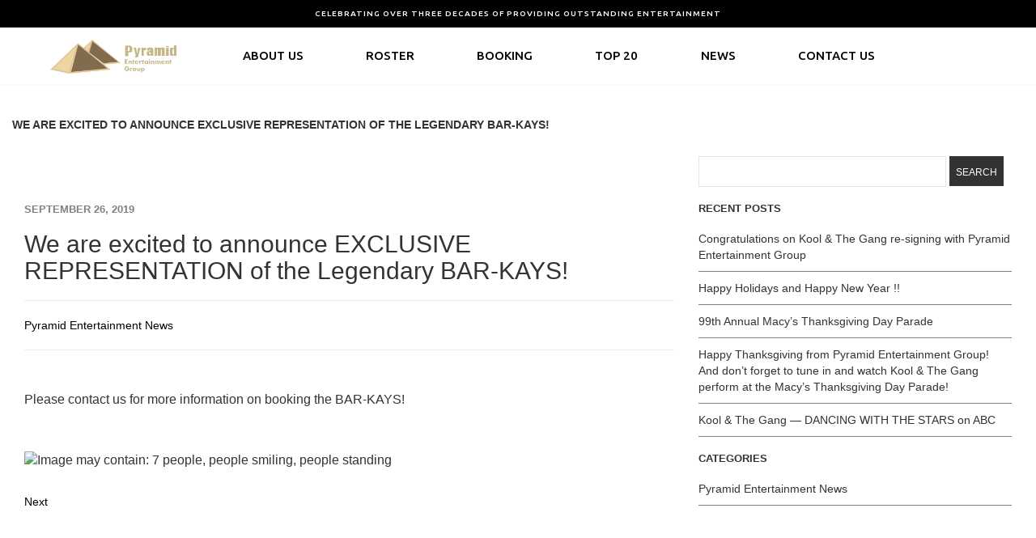

--- FILE ---
content_type: text/html; charset=UTF-8
request_url: https://pyramid-ent.com/we-are-excited-to-announce-exclusive-representation-of-the-legendary-bar-kays/
body_size: 38116
content:
<!DOCTYPE html>
<html lang="en">
<head>
<meta charset="utf-8">
<meta name="viewport" content="width=device-width, initial-scale=1">

<!-- 	browser & site title -->
	<title>Pyramid Entertainment</title>
	
<!-- 	important -->
	
		<!-- All in One SEO 4.9.3 - aioseo.com -->
	<meta name="robots" content="max-image-preview:large" />
	<meta name="author" content="Pyramid Entertainment Admin"/>
	<link rel="canonical" href="https://pyramid-ent.com/we-are-excited-to-announce-exclusive-representation-of-the-legendary-bar-kays/" />
	<meta name="generator" content="All in One SEO (AIOSEO) 4.9.3" />
		<script type="application/ld+json" class="aioseo-schema">
			{"@context":"https:\/\/schema.org","@graph":[{"@type":"Article","@id":"https:\/\/pyramid-ent.com\/we-are-excited-to-announce-exclusive-representation-of-the-legendary-bar-kays\/#article","name":"We are excited to announce EXCLUSIVE REPRESENTATION of the Legendary BAR-KAYS! | Pyramid Entertainment","headline":"We are excited to announce EXCLUSIVE REPRESENTATION of the Legendary BAR-KAYS!","author":{"@id":"https:\/\/pyramid-ent.com\/author\/pyramid_admin\/#author"},"publisher":{"@id":"https:\/\/pyramid-ent.com\/#organization"},"image":{"@type":"ImageObject","url":"https:\/\/scontent.fnyc1-1.fna.fbcdn.net\/v\/t1.0-9\/71683225_2475359019185034_4176885218965192704_o.jpg?_nc_cat=101&amp;_nc_oc=AQm6xiLhaeVg05sSwDVlrDdnUaE1XSEx9-eg29w556wVQTSvKKVuarHIxqQTLyixuX8&amp;_nc_ht=scontent.fnyc1-1.fna&amp;oh=3a392334ce47d142953465197a4635aa&amp;oe=5E2B35E4","@id":"https:\/\/pyramid-ent.com\/we-are-excited-to-announce-exclusive-representation-of-the-legendary-bar-kays\/#articleImage"},"datePublished":"2019-09-26T21:19:57+00:00","dateModified":"2019-09-26T21:19:57+00:00","inLanguage":"en-US","mainEntityOfPage":{"@id":"https:\/\/pyramid-ent.com\/we-are-excited-to-announce-exclusive-representation-of-the-legendary-bar-kays\/#webpage"},"isPartOf":{"@id":"https:\/\/pyramid-ent.com\/we-are-excited-to-announce-exclusive-representation-of-the-legendary-bar-kays\/#webpage"},"articleSection":"Pyramid Entertainment News"},{"@type":"BreadcrumbList","@id":"https:\/\/pyramid-ent.com\/we-are-excited-to-announce-exclusive-representation-of-the-legendary-bar-kays\/#breadcrumblist","itemListElement":[{"@type":"ListItem","@id":"https:\/\/pyramid-ent.com#listItem","position":1,"name":"Home","item":"https:\/\/pyramid-ent.com","nextItem":{"@type":"ListItem","@id":"https:\/\/pyramid-ent.com\/category\/pyramid-news\/#listItem","name":"Pyramid Entertainment News"}},{"@type":"ListItem","@id":"https:\/\/pyramid-ent.com\/category\/pyramid-news\/#listItem","position":2,"name":"Pyramid Entertainment News","item":"https:\/\/pyramid-ent.com\/category\/pyramid-news\/","nextItem":{"@type":"ListItem","@id":"https:\/\/pyramid-ent.com\/we-are-excited-to-announce-exclusive-representation-of-the-legendary-bar-kays\/#listItem","name":"We are excited to announce EXCLUSIVE REPRESENTATION of the Legendary BAR-KAYS!"},"previousItem":{"@type":"ListItem","@id":"https:\/\/pyramid-ent.com#listItem","name":"Home"}},{"@type":"ListItem","@id":"https:\/\/pyramid-ent.com\/we-are-excited-to-announce-exclusive-representation-of-the-legendary-bar-kays\/#listItem","position":3,"name":"We are excited to announce EXCLUSIVE REPRESENTATION of the Legendary BAR-KAYS!","previousItem":{"@type":"ListItem","@id":"https:\/\/pyramid-ent.com\/category\/pyramid-news\/#listItem","name":"Pyramid Entertainment News"}}]},{"@type":"Organization","@id":"https:\/\/pyramid-ent.com\/#organization","name":"Pyramid Entertainment","description":"Just another WordPress site","url":"https:\/\/pyramid-ent.com\/"},{"@type":"Person","@id":"https:\/\/pyramid-ent.com\/author\/pyramid_admin\/#author","url":"https:\/\/pyramid-ent.com\/author\/pyramid_admin\/","name":"Pyramid Entertainment Admin","image":{"@type":"ImageObject","@id":"https:\/\/pyramid-ent.com\/we-are-excited-to-announce-exclusive-representation-of-the-legendary-bar-kays\/#authorImage","url":"https:\/\/secure.gravatar.com\/avatar\/0d911298598a7432662a6f01ef4aa0c8dfbe2851112604ac2bf41ffa325bbb5b?s=96&d=mm&r=g","width":96,"height":96,"caption":"Pyramid Entertainment Admin"}},{"@type":"WebPage","@id":"https:\/\/pyramid-ent.com\/we-are-excited-to-announce-exclusive-representation-of-the-legendary-bar-kays\/#webpage","url":"https:\/\/pyramid-ent.com\/we-are-excited-to-announce-exclusive-representation-of-the-legendary-bar-kays\/","name":"We are excited to announce EXCLUSIVE REPRESENTATION of the Legendary BAR-KAYS! | Pyramid Entertainment","inLanguage":"en-US","isPartOf":{"@id":"https:\/\/pyramid-ent.com\/#website"},"breadcrumb":{"@id":"https:\/\/pyramid-ent.com\/we-are-excited-to-announce-exclusive-representation-of-the-legendary-bar-kays\/#breadcrumblist"},"author":{"@id":"https:\/\/pyramid-ent.com\/author\/pyramid_admin\/#author"},"creator":{"@id":"https:\/\/pyramid-ent.com\/author\/pyramid_admin\/#author"},"datePublished":"2019-09-26T21:19:57+00:00","dateModified":"2019-09-26T21:19:57+00:00"},{"@type":"WebSite","@id":"https:\/\/pyramid-ent.com\/#website","url":"https:\/\/pyramid-ent.com\/","name":"Pyramid Entertainment","description":"Just another WordPress site","inLanguage":"en-US","publisher":{"@id":"https:\/\/pyramid-ent.com\/#organization"}}]}
		</script>
		<!-- All in One SEO -->

<link rel='dns-prefetch' href='//fonts.googleapis.com' />
<link rel='dns-prefetch' href='//maxcdn.bootstrapcdn.com' />
<link rel="alternate" title="oEmbed (JSON)" type="application/json+oembed" href="https://pyramid-ent.com/wp-json/oembed/1.0/embed?url=https%3A%2F%2Fpyramid-ent.com%2Fwe-are-excited-to-announce-exclusive-representation-of-the-legendary-bar-kays%2F" />
<link rel="alternate" title="oEmbed (XML)" type="text/xml+oembed" href="https://pyramid-ent.com/wp-json/oembed/1.0/embed?url=https%3A%2F%2Fpyramid-ent.com%2Fwe-are-excited-to-announce-exclusive-representation-of-the-legendary-bar-kays%2F&#038;format=xml" />
<style id='wp-img-auto-sizes-contain-inline-css' type='text/css'>
img:is([sizes=auto i],[sizes^="auto," i]){contain-intrinsic-size:3000px 1500px}
/*# sourceURL=wp-img-auto-sizes-contain-inline-css */
</style>
<style id='wp-emoji-styles-inline-css' type='text/css'>

	img.wp-smiley, img.emoji {
		display: inline !important;
		border: none !important;
		box-shadow: none !important;
		height: 1em !important;
		width: 1em !important;
		margin: 0 0.07em !important;
		vertical-align: -0.1em !important;
		background: none !important;
		padding: 0 !important;
	}
/*# sourceURL=wp-emoji-styles-inline-css */
</style>
<style id='wp-block-library-inline-css' type='text/css'>
:root{--wp-block-synced-color:#7a00df;--wp-block-synced-color--rgb:122,0,223;--wp-bound-block-color:var(--wp-block-synced-color);--wp-editor-canvas-background:#ddd;--wp-admin-theme-color:#007cba;--wp-admin-theme-color--rgb:0,124,186;--wp-admin-theme-color-darker-10:#006ba1;--wp-admin-theme-color-darker-10--rgb:0,107,160.5;--wp-admin-theme-color-darker-20:#005a87;--wp-admin-theme-color-darker-20--rgb:0,90,135;--wp-admin-border-width-focus:2px}@media (min-resolution:192dpi){:root{--wp-admin-border-width-focus:1.5px}}.wp-element-button{cursor:pointer}:root .has-very-light-gray-background-color{background-color:#eee}:root .has-very-dark-gray-background-color{background-color:#313131}:root .has-very-light-gray-color{color:#eee}:root .has-very-dark-gray-color{color:#313131}:root .has-vivid-green-cyan-to-vivid-cyan-blue-gradient-background{background:linear-gradient(135deg,#00d084,#0693e3)}:root .has-purple-crush-gradient-background{background:linear-gradient(135deg,#34e2e4,#4721fb 50%,#ab1dfe)}:root .has-hazy-dawn-gradient-background{background:linear-gradient(135deg,#faaca8,#dad0ec)}:root .has-subdued-olive-gradient-background{background:linear-gradient(135deg,#fafae1,#67a671)}:root .has-atomic-cream-gradient-background{background:linear-gradient(135deg,#fdd79a,#004a59)}:root .has-nightshade-gradient-background{background:linear-gradient(135deg,#330968,#31cdcf)}:root .has-midnight-gradient-background{background:linear-gradient(135deg,#020381,#2874fc)}:root{--wp--preset--font-size--normal:16px;--wp--preset--font-size--huge:42px}.has-regular-font-size{font-size:1em}.has-larger-font-size{font-size:2.625em}.has-normal-font-size{font-size:var(--wp--preset--font-size--normal)}.has-huge-font-size{font-size:var(--wp--preset--font-size--huge)}.has-text-align-center{text-align:center}.has-text-align-left{text-align:left}.has-text-align-right{text-align:right}.has-fit-text{white-space:nowrap!important}#end-resizable-editor-section{display:none}.aligncenter{clear:both}.items-justified-left{justify-content:flex-start}.items-justified-center{justify-content:center}.items-justified-right{justify-content:flex-end}.items-justified-space-between{justify-content:space-between}.screen-reader-text{border:0;clip-path:inset(50%);height:1px;margin:-1px;overflow:hidden;padding:0;position:absolute;width:1px;word-wrap:normal!important}.screen-reader-text:focus{background-color:#ddd;clip-path:none;color:#444;display:block;font-size:1em;height:auto;left:5px;line-height:normal;padding:15px 23px 14px;text-decoration:none;top:5px;width:auto;z-index:100000}html :where(.has-border-color){border-style:solid}html :where([style*=border-top-color]){border-top-style:solid}html :where([style*=border-right-color]){border-right-style:solid}html :where([style*=border-bottom-color]){border-bottom-style:solid}html :where([style*=border-left-color]){border-left-style:solid}html :where([style*=border-width]){border-style:solid}html :where([style*=border-top-width]){border-top-style:solid}html :where([style*=border-right-width]){border-right-style:solid}html :where([style*=border-bottom-width]){border-bottom-style:solid}html :where([style*=border-left-width]){border-left-style:solid}html :where(img[class*=wp-image-]){height:auto;max-width:100%}:where(figure){margin:0 0 1em}html :where(.is-position-sticky){--wp-admin--admin-bar--position-offset:var(--wp-admin--admin-bar--height,0px)}@media screen and (max-width:600px){html :where(.is-position-sticky){--wp-admin--admin-bar--position-offset:0px}}

/*# sourceURL=wp-block-library-inline-css */
</style><style id='global-styles-inline-css' type='text/css'>
:root{--wp--preset--aspect-ratio--square: 1;--wp--preset--aspect-ratio--4-3: 4/3;--wp--preset--aspect-ratio--3-4: 3/4;--wp--preset--aspect-ratio--3-2: 3/2;--wp--preset--aspect-ratio--2-3: 2/3;--wp--preset--aspect-ratio--16-9: 16/9;--wp--preset--aspect-ratio--9-16: 9/16;--wp--preset--color--black: #000000;--wp--preset--color--cyan-bluish-gray: #abb8c3;--wp--preset--color--white: #ffffff;--wp--preset--color--pale-pink: #f78da7;--wp--preset--color--vivid-red: #cf2e2e;--wp--preset--color--luminous-vivid-orange: #ff6900;--wp--preset--color--luminous-vivid-amber: #fcb900;--wp--preset--color--light-green-cyan: #7bdcb5;--wp--preset--color--vivid-green-cyan: #00d084;--wp--preset--color--pale-cyan-blue: #8ed1fc;--wp--preset--color--vivid-cyan-blue: #0693e3;--wp--preset--color--vivid-purple: #9b51e0;--wp--preset--gradient--vivid-cyan-blue-to-vivid-purple: linear-gradient(135deg,rgb(6,147,227) 0%,rgb(155,81,224) 100%);--wp--preset--gradient--light-green-cyan-to-vivid-green-cyan: linear-gradient(135deg,rgb(122,220,180) 0%,rgb(0,208,130) 100%);--wp--preset--gradient--luminous-vivid-amber-to-luminous-vivid-orange: linear-gradient(135deg,rgb(252,185,0) 0%,rgb(255,105,0) 100%);--wp--preset--gradient--luminous-vivid-orange-to-vivid-red: linear-gradient(135deg,rgb(255,105,0) 0%,rgb(207,46,46) 100%);--wp--preset--gradient--very-light-gray-to-cyan-bluish-gray: linear-gradient(135deg,rgb(238,238,238) 0%,rgb(169,184,195) 100%);--wp--preset--gradient--cool-to-warm-spectrum: linear-gradient(135deg,rgb(74,234,220) 0%,rgb(151,120,209) 20%,rgb(207,42,186) 40%,rgb(238,44,130) 60%,rgb(251,105,98) 80%,rgb(254,248,76) 100%);--wp--preset--gradient--blush-light-purple: linear-gradient(135deg,rgb(255,206,236) 0%,rgb(152,150,240) 100%);--wp--preset--gradient--blush-bordeaux: linear-gradient(135deg,rgb(254,205,165) 0%,rgb(254,45,45) 50%,rgb(107,0,62) 100%);--wp--preset--gradient--luminous-dusk: linear-gradient(135deg,rgb(255,203,112) 0%,rgb(199,81,192) 50%,rgb(65,88,208) 100%);--wp--preset--gradient--pale-ocean: linear-gradient(135deg,rgb(255,245,203) 0%,rgb(182,227,212) 50%,rgb(51,167,181) 100%);--wp--preset--gradient--electric-grass: linear-gradient(135deg,rgb(202,248,128) 0%,rgb(113,206,126) 100%);--wp--preset--gradient--midnight: linear-gradient(135deg,rgb(2,3,129) 0%,rgb(40,116,252) 100%);--wp--preset--font-size--small: 13px;--wp--preset--font-size--medium: 20px;--wp--preset--font-size--large: 36px;--wp--preset--font-size--x-large: 42px;--wp--preset--spacing--20: 0.44rem;--wp--preset--spacing--30: 0.67rem;--wp--preset--spacing--40: 1rem;--wp--preset--spacing--50: 1.5rem;--wp--preset--spacing--60: 2.25rem;--wp--preset--spacing--70: 3.38rem;--wp--preset--spacing--80: 5.06rem;--wp--preset--shadow--natural: 6px 6px 9px rgba(0, 0, 0, 0.2);--wp--preset--shadow--deep: 12px 12px 50px rgba(0, 0, 0, 0.4);--wp--preset--shadow--sharp: 6px 6px 0px rgba(0, 0, 0, 0.2);--wp--preset--shadow--outlined: 6px 6px 0px -3px rgb(255, 255, 255), 6px 6px rgb(0, 0, 0);--wp--preset--shadow--crisp: 6px 6px 0px rgb(0, 0, 0);}:where(.is-layout-flex){gap: 0.5em;}:where(.is-layout-grid){gap: 0.5em;}body .is-layout-flex{display: flex;}.is-layout-flex{flex-wrap: wrap;align-items: center;}.is-layout-flex > :is(*, div){margin: 0;}body .is-layout-grid{display: grid;}.is-layout-grid > :is(*, div){margin: 0;}:where(.wp-block-columns.is-layout-flex){gap: 2em;}:where(.wp-block-columns.is-layout-grid){gap: 2em;}:where(.wp-block-post-template.is-layout-flex){gap: 1.25em;}:where(.wp-block-post-template.is-layout-grid){gap: 1.25em;}.has-black-color{color: var(--wp--preset--color--black) !important;}.has-cyan-bluish-gray-color{color: var(--wp--preset--color--cyan-bluish-gray) !important;}.has-white-color{color: var(--wp--preset--color--white) !important;}.has-pale-pink-color{color: var(--wp--preset--color--pale-pink) !important;}.has-vivid-red-color{color: var(--wp--preset--color--vivid-red) !important;}.has-luminous-vivid-orange-color{color: var(--wp--preset--color--luminous-vivid-orange) !important;}.has-luminous-vivid-amber-color{color: var(--wp--preset--color--luminous-vivid-amber) !important;}.has-light-green-cyan-color{color: var(--wp--preset--color--light-green-cyan) !important;}.has-vivid-green-cyan-color{color: var(--wp--preset--color--vivid-green-cyan) !important;}.has-pale-cyan-blue-color{color: var(--wp--preset--color--pale-cyan-blue) !important;}.has-vivid-cyan-blue-color{color: var(--wp--preset--color--vivid-cyan-blue) !important;}.has-vivid-purple-color{color: var(--wp--preset--color--vivid-purple) !important;}.has-black-background-color{background-color: var(--wp--preset--color--black) !important;}.has-cyan-bluish-gray-background-color{background-color: var(--wp--preset--color--cyan-bluish-gray) !important;}.has-white-background-color{background-color: var(--wp--preset--color--white) !important;}.has-pale-pink-background-color{background-color: var(--wp--preset--color--pale-pink) !important;}.has-vivid-red-background-color{background-color: var(--wp--preset--color--vivid-red) !important;}.has-luminous-vivid-orange-background-color{background-color: var(--wp--preset--color--luminous-vivid-orange) !important;}.has-luminous-vivid-amber-background-color{background-color: var(--wp--preset--color--luminous-vivid-amber) !important;}.has-light-green-cyan-background-color{background-color: var(--wp--preset--color--light-green-cyan) !important;}.has-vivid-green-cyan-background-color{background-color: var(--wp--preset--color--vivid-green-cyan) !important;}.has-pale-cyan-blue-background-color{background-color: var(--wp--preset--color--pale-cyan-blue) !important;}.has-vivid-cyan-blue-background-color{background-color: var(--wp--preset--color--vivid-cyan-blue) !important;}.has-vivid-purple-background-color{background-color: var(--wp--preset--color--vivid-purple) !important;}.has-black-border-color{border-color: var(--wp--preset--color--black) !important;}.has-cyan-bluish-gray-border-color{border-color: var(--wp--preset--color--cyan-bluish-gray) !important;}.has-white-border-color{border-color: var(--wp--preset--color--white) !important;}.has-pale-pink-border-color{border-color: var(--wp--preset--color--pale-pink) !important;}.has-vivid-red-border-color{border-color: var(--wp--preset--color--vivid-red) !important;}.has-luminous-vivid-orange-border-color{border-color: var(--wp--preset--color--luminous-vivid-orange) !important;}.has-luminous-vivid-amber-border-color{border-color: var(--wp--preset--color--luminous-vivid-amber) !important;}.has-light-green-cyan-border-color{border-color: var(--wp--preset--color--light-green-cyan) !important;}.has-vivid-green-cyan-border-color{border-color: var(--wp--preset--color--vivid-green-cyan) !important;}.has-pale-cyan-blue-border-color{border-color: var(--wp--preset--color--pale-cyan-blue) !important;}.has-vivid-cyan-blue-border-color{border-color: var(--wp--preset--color--vivid-cyan-blue) !important;}.has-vivid-purple-border-color{border-color: var(--wp--preset--color--vivid-purple) !important;}.has-vivid-cyan-blue-to-vivid-purple-gradient-background{background: var(--wp--preset--gradient--vivid-cyan-blue-to-vivid-purple) !important;}.has-light-green-cyan-to-vivid-green-cyan-gradient-background{background: var(--wp--preset--gradient--light-green-cyan-to-vivid-green-cyan) !important;}.has-luminous-vivid-amber-to-luminous-vivid-orange-gradient-background{background: var(--wp--preset--gradient--luminous-vivid-amber-to-luminous-vivid-orange) !important;}.has-luminous-vivid-orange-to-vivid-red-gradient-background{background: var(--wp--preset--gradient--luminous-vivid-orange-to-vivid-red) !important;}.has-very-light-gray-to-cyan-bluish-gray-gradient-background{background: var(--wp--preset--gradient--very-light-gray-to-cyan-bluish-gray) !important;}.has-cool-to-warm-spectrum-gradient-background{background: var(--wp--preset--gradient--cool-to-warm-spectrum) !important;}.has-blush-light-purple-gradient-background{background: var(--wp--preset--gradient--blush-light-purple) !important;}.has-blush-bordeaux-gradient-background{background: var(--wp--preset--gradient--blush-bordeaux) !important;}.has-luminous-dusk-gradient-background{background: var(--wp--preset--gradient--luminous-dusk) !important;}.has-pale-ocean-gradient-background{background: var(--wp--preset--gradient--pale-ocean) !important;}.has-electric-grass-gradient-background{background: var(--wp--preset--gradient--electric-grass) !important;}.has-midnight-gradient-background{background: var(--wp--preset--gradient--midnight) !important;}.has-small-font-size{font-size: var(--wp--preset--font-size--small) !important;}.has-medium-font-size{font-size: var(--wp--preset--font-size--medium) !important;}.has-large-font-size{font-size: var(--wp--preset--font-size--large) !important;}.has-x-large-font-size{font-size: var(--wp--preset--font-size--x-large) !important;}
/*# sourceURL=global-styles-inline-css */
</style>

<style id='classic-theme-styles-inline-css' type='text/css'>
/*! This file is auto-generated */
.wp-block-button__link{color:#fff;background-color:#32373c;border-radius:9999px;box-shadow:none;text-decoration:none;padding:calc(.667em + 2px) calc(1.333em + 2px);font-size:1.125em}.wp-block-file__button{background:#32373c;color:#fff;text-decoration:none}
/*# sourceURL=/wp-includes/css/classic-themes.min.css */
</style>
<link rel='stylesheet' id='jquery-ui-css' href='https://pyramid-ent.com/wp-content/plugins/soundy-background-music/css/jquery-ui-1.12.1/jquery-ui.css?ver=6.9' type='text/css' media='all' />
<link rel='stylesheet' id='soundy_front_end-css' href='https://pyramid-ent.com/wp-content/plugins/soundy-background-music/css/style-front-end.css?ver=6.9' type='text/css' media='all' />
<link rel='stylesheet' id='ubuntu-css' href='//fonts.googleapis.com/css?family=Ubuntu%3A400%2C500%2C700&#038;ver=1' type='text/css' media='all' />
<link rel='stylesheet' id='fontawesome-css' href='//maxcdn.bootstrapcdn.com/font-awesome/4.7.0/css/font-awesome.min.css?ver=1' type='text/css' media='all' />
<link rel='stylesheet' id='bootstrap-style-css' href='https://pyramid-ent.com/wp-content/themes/pyramid/assets/css/bootstrap.min.css?ver=1' type='text/css' media='all' />
<link rel='stylesheet' id='pushmenu-style-css' href='https://pyramid-ent.com/wp-content/themes/pyramid/assets/css/jPushMenu.css?ver=1' type='text/css' media='all' />
<link rel='stylesheet' id='screen-style-css' href='https://pyramid-ent.com/wp-content/themes/pyramid/style.css?ver=1' type='text/css' media='all' />
<script type="text/javascript" src="https://pyramid-ent.com/wp-content/themes/pyramid/assets/js/jquery.min.js?ver=1" id="jquery-js"></script>
<script type="text/javascript" src="https://pyramid-ent.com/wp-content/plugins/soundy-background-music/js/front-end.js?ver=6.9" id="soundy-front-end-js"></script>
<script type="text/javascript" src="https://pyramid-ent.com/wp-content/themes/pyramid/assets/js/bootstrap.min.js?ver=1" id="bootstrap-js"></script>
<link rel="https://api.w.org/" href="https://pyramid-ent.com/wp-json/" /><link rel="alternate" title="JSON" type="application/json" href="https://pyramid-ent.com/wp-json/wp/v2/posts/1478" /><link rel="EditURI" type="application/rsd+xml" title="RSD" href="https://pyramid-ent.com/xmlrpc.php?rsd" />
<link rel='shortlink' href='https://pyramid-ent.com/?p=1478' />
<link rel="icon" href="https://pyramid-ent.com/wp-content/uploads/2020/11/cropped-logo-32x32.png" sizes="32x32" />
<link rel="icon" href="https://pyramid-ent.com/wp-content/uploads/2020/11/cropped-logo-192x192.png" sizes="192x192" />
<link rel="apple-touch-icon" href="https://pyramid-ent.com/wp-content/uploads/2020/11/cropped-logo-180x180.png" />
<meta name="msapplication-TileImage" content="https://pyramid-ent.com/wp-content/uploads/2020/11/cropped-logo-270x270.png" />
	
<!-- 	script for mobile -->
<script type="text/javascript">
	jQuery(document).ready(function() {
		
		jQuery('.toggle-menu').jPushMenu();
		jQuery( ".toggle-menu" ).click(function() {
			jQuery('#magic_cover').toggle(); 
		});
		jQuery( "#magic_cover" ).click(function() {
			jQuery('#magic_cover').toggle(); 
		});
		
		jQuery('#menu-item-26').on('mouseover',function(event) {
			event.preventDefault();
			jQuery('header nav>ul .sub-menu').show();
		});
		jQuery('#menu-item-26').on('mouseout',function(event) {
			event.preventDefault();
			jQuery('header nav>ul .sub-menu').hide();
		});
		
	});
</script>
	
</head>

<div id="magic_cover" style="cursor:pointer; display:none;"></div>

<div class="top-caption">Celebrating over three decades of providing outstanding entertainment</div>

	<div class="mobile-nav-bar">
		<a class="navbar-brand-mobile" href="https://pyramid-ent.com/"><img src="https://pyramid-ent.com/wp-content/themes/pyramid/assets/images/logo.png"></a>
		<button class="toggle-menu menu-right" title="Menu"><i class="fa fa-bars fa-lg"></i></button>
	</div>

	<div id="nav">
		<div class="navbar-collapse collapse nopad">
			<div class="container">
				<div class="col-xs-2">
					<a class="navbar-brand" href="https://pyramid-ent.com/"><img src="https://pyramid-ent.com/wp-content/themes/pyramid/assets/images/logo.png"></a>
				</div>
				<div class="col-xs-10">
				<div class="navbar-collapse collapse nopad">
					<ul id="menu-main-menu" class="nav navbar-nav static-nav"><li id="menu-item-629" class="menu-item menu-item-type-post_type menu-item-object-page menu-item-629"><a href="https://pyramid-ent.com/about-us/">About Us</a></li>
<li id="menu-item-43" class="menu-item menu-item-type-post_type menu-item-object-page menu-item-43"><a href="https://pyramid-ent.com/roster/">Roster</a></li>
<li id="menu-item-50" class="menu-item menu-item-type-post_type menu-item-object-page menu-item-50"><a href="https://pyramid-ent.com/booking/">Booking</a></li>
<li id="menu-item-79" class="menu-item menu-item-type-post_type menu-item-object-page menu-item-79"><a href="https://pyramid-ent.com/top-20/">Top 20</a></li>
<li id="menu-item-82" class="menu-item menu-item-type-post_type menu-item-object-page current_page_parent menu-item-82"><a href="https://pyramid-ent.com/news/">News</a></li>
<li id="menu-item-47" class="menu-item menu-item-type-post_type menu-item-object-page menu-item-47"><a href="https://pyramid-ent.com/contact-us/">Contact Us</a></li>
</ul>	         	
				</div>
				</div>
			</div>
		</div>
	</div>
	
	<nav class="cbp-spmenu cbp-spmenu-vertical cbp-spmenu-right">
		<a class="close-nav" id="magic_cover"><i class="fa fa-times"></i></a>
		<ul id="menu-main-menu-1" class="menu"><li class="menu-item menu-item-type-post_type menu-item-object-page menu-item-629"><a href="https://pyramid-ent.com/about-us/">About Us</a></li>
<li class="menu-item menu-item-type-post_type menu-item-object-page menu-item-43"><a href="https://pyramid-ent.com/roster/">Roster</a></li>
<li class="menu-item menu-item-type-post_type menu-item-object-page menu-item-50"><a href="https://pyramid-ent.com/booking/">Booking</a></li>
<li class="menu-item menu-item-type-post_type menu-item-object-page menu-item-79"><a href="https://pyramid-ent.com/top-20/">Top 20</a></li>
<li class="menu-item menu-item-type-post_type menu-item-object-page current_page_parent menu-item-82"><a href="https://pyramid-ent.com/news/">News</a></li>
<li class="menu-item menu-item-type-post_type menu-item-object-page menu-item-47"><a href="https://pyramid-ent.com/contact-us/">Contact Us</a></li>
</ul>		
		<ul class="mobile-social-icons">					    					    
			<li>
				<a href="#">
					<i class="fa fa-facebook"></i>
				</a>
			</li>
		</ul>	
	</nav>
<body>
<div class="container bottom">
	<div class="page-header">We are excited to announce EXCLUSIVE REPRESENTATION of the Legendary BAR-KAYS!</div>
	<div class="col-md-8">
					<div class="posts-wrap"> 
						
						
			<div class="post">
			<div class="excerpt">
				<h4><a>September 26, 2019</a></h4>
				<h3><a href="https://pyramid-ent.com/we-are-excited-to-announce-exclusive-representation-of-the-legendary-bar-kays/">We are excited to announce EXCLUSIVE REPRESENTATION of the Legendary BAR-KAYS!</a></h3>
				<hr>
								<a class="tags" href="https://pyramid-ent.com/category/pyramid-news">Pyramid Entertainment News</a> 
								<hr>
				<div class="single-image">
									</div>
				<p><p>Please contact us for more information on booking the BAR-KAYS!</p>
<p>&nbsp;</p>
<p><img decoding="async" src="https://scontent.fnyc1-1.fna.fbcdn.net/v/t1.0-9/71683225_2475359019185034_4176885218965192704_o.jpg?_nc_cat=101&amp;_nc_oc=AQm6xiLhaeVg05sSwDVlrDdnUaE1XSEx9-eg29w556wVQTSvKKVuarHIxqQTLyixuX8&amp;_nc_ht=scontent.fnyc1-1.fna&amp;oh=3a392334ce47d142953465197a4635aa&amp;oe=5E2B35E4" alt="Image may contain: 7 people, people smiling, people standing" /></p>
</p>
			</div>
				<div style="clear:both;"></div>
			</div>
			
						</div>
			
						
			<div class="navigation">
						<div class="alignright">
			<a href="https://pyramid-ent.com/happy-holidays-and-happy-new-year-2/" 
			 title="Happy Holidays and Happy New Year !!">Next</a>
			</div>
						</div><!-- .navigation -->
			
			<div style="clear:both;"></div>
			
				</div>
	<div class="col-md-4 sidebar">
		<div><form role="search" method="get" id="searchform" class="searchform" action="https://pyramid-ent.com/">
				<div>
					<label class="screen-reader-text" for="s">Search for:</label>
					<input type="text" value="" name="s" id="s" />
					<input type="submit" id="searchsubmit" value="Search" />
				</div>
			</form></div>
		<div>
		<h3>Recent Posts</h3>
		<ul>
											<li>
					<a href="https://pyramid-ent.com/congratulations-on-kool-the-gang-re-signing-with-pyramid-entertainment-group/">Congratulations on Kool &#038; The Gang re-signing with Pyramid Entertainment Group</a>
									</li>
											<li>
					<a href="https://pyramid-ent.com/happy-holidays-and-happy-new-year-2/">Happy Holidays and Happy New Year !!</a>
									</li>
											<li>
					<a href="https://pyramid-ent.com/99th-annual-macys-thanksgiving-day-parade/">99th Annual Macy&#8217;s Thanksgiving Day Parade</a>
									</li>
											<li>
					<a href="https://pyramid-ent.com/happy-thanksgiving-from-pyramid-entertainment-group-and-dont-forget-to-tune-in-and-watch-kool-the-gang-perform-at-the-macys-thanksgiving-day-parade/">Happy Thanksgiving from Pyramid Entertainment Group! And don’t forget to tune in and watch Kool &#038; The Gang perform at the Macy’s Thanksgiving Day Parade!</a>
									</li>
											<li>
					<a href="https://pyramid-ent.com/kool-the-gang-dancing-with-the-stars-on-abc/">Kool &#038; The Gang &#8212; DANCING WITH THE STARS on ABC</a>
									</li>
					</ul>

		</div><div><h3>Categories</h3>
			<ul>
					<li class="cat-item cat-item-1"><a href="https://pyramid-ent.com/category/pyramid-news/">Pyramid Entertainment News</a>
</li>
			</ul>

			</div>	
	</div>
</div>

<div class="location">
	<div class="container">
	<div class="row">
	<div class="twenty-title">
		<h1>Top 20</h1>
	</div>
	<p>Requested Artists for Live Bookings
		<button type="button" class="btn btn-info" data-toggle="collapse" data-target="#demo"><i class="fa fa-angle-double-down fa-2x" aria-hidden="true"></i></button>
	</p>
  <div id="demo" class="collapse twenty">
	  <hr>
    <div class="col-sm-12 list">
	    

		
				
							
				<p>Kool &#038; the Gang - <a href="https://pyramid-ent.com/booking/">Book Now</a></p>
			
				
							
				<p>The Pointer Sisters - <a href="https://pyramid-ent.com/booking/">Book Now</a></p>
			
				
							
				<p>Sister Sledge - <a href="https://pyramid-ent.com/booking/">Book Now</a></p>
			
				
							
				<p>Village People - <a href="https://pyramid-ent.com/booking/">Book Now</a></p>
			
				
							
				<p>Lead Singers of Classic Rock (Tommy DeCarlo-Boston/Jason Scheff-Chicago) - <a href="https://pyramid-ent.com/booking/">Book Now</a></p>
			
				
							
				<p>The Jacksons - <a href="https://pyramid-ent.com/booking/">Book Now</a></p>
			
				
							
				<p>Digital Underground - <a href="https://pyramid-ent.com/booking/">Book Now</a></p>
			
				
							
				<p>Tag Team - <a href="https://pyramid-ent.com/booking/">Book Now</a></p>
			
				
							
				<p>C&#038;C Music Factory - <a href="https://pyramid-ent.com/booking/">Book Now</a></p>
			
				
							
				<p>Morris Day &#038; the Time - <a href="https://pyramid-ent.com/booking/">Book Now</a></p>
			
				
							
				<p>Tone Loc - <a href="https://pyramid-ent.com/booking/">Book Now</a></p>
			
				
							
				<p>The Sugarhill Gang - <a href="https://pyramid-ent.com/booking/">Book Now</a></p>
			
				
							
				<p>Flo Rida - <a href="https://pyramid-ent.com/booking/">Book Now</a></p>
			
				
							
				<p>Dru Hill - <a href="https://pyramid-ent.com/booking/">Book Now</a></p>
			
				
							
				<p>Quad City Djs - <a href="https://pyramid-ent.com/booking/">Book Now</a></p>
			
				
							
				<p>DJ Jazzy Jeff - <a href="https://pyramid-ent.com/booking/">Book Now</a></p>
			
				
							
				<p>Ginuwine - <a href="https://pyramid-ent.com/booking/">Book Now</a></p>
			
				
							
				<p>Treach of Naughty by Nature - <a href="https://pyramid-ent.com/booking/">Book Now</a></p>
			
				
							
				<p>Ying-Yang Twins - <a href="https://pyramid-ent.com/booking/">Book Now</a></p>
			
				
							
				<p>Nelly - <a href="https://pyramid-ent.com/booking/">Book Now</a></p>
			
				
		    
	</div>
  </div>
	</div>
	</div>
</div>

<footer>
	<div class="container">
		<div class="col-sm-12">
			<ul id="menu-main-menu-2" class="footernav"><li class="menu-item menu-item-type-post_type menu-item-object-page menu-item-629"><a href="https://pyramid-ent.com/about-us/">About Us</a></li>
<li class="menu-item menu-item-type-post_type menu-item-object-page menu-item-43"><a href="https://pyramid-ent.com/roster/">Roster</a></li>
<li class="menu-item menu-item-type-post_type menu-item-object-page menu-item-50"><a href="https://pyramid-ent.com/booking/">Booking</a></li>
<li class="menu-item menu-item-type-post_type menu-item-object-page menu-item-79"><a href="https://pyramid-ent.com/top-20/">Top 20</a></li>
<li class="menu-item menu-item-type-post_type menu-item-object-page current_page_parent menu-item-82"><a href="https://pyramid-ent.com/news/">News</a></li>
<li class="menu-item menu-item-type-post_type menu-item-object-page menu-item-47"><a href="https://pyramid-ent.com/contact-us/">Contact Us</a></li>
</ul>	
		</div>
	</div>
	
	<div class="container">
		<div class="footer-social-icons">
			<ul class="social-icons">					    					    
				<li>
					<a href="#">
						<i class="fa fa-facebook"></i>
					</a>
				</li>
			</ul>
		</div>
	</div>
	
	<div class="container">
		<div class="row">
		    <div class="col-md-12 copyright text-center">
		    	<p>Copyright &copy; 2026 Pyramid Entertainment Group. All Rights Reserved. 
		        	<a title="web design company" href="http://www.dreamcodesign.com">Web Design Company</a> 
					|
		        	<a title="dreamco design" href="http://www.dreamcodesign.com">DreamCo Design</a>
		    	</p>
			</div>
		</div>      
	</div>	    
</footer>
</body>

<script type="speculationrules">
{"prefetch":[{"source":"document","where":{"and":[{"href_matches":"/*"},{"not":{"href_matches":["/wp-*.php","/wp-admin/*","/wp-content/uploads/*","/wp-content/*","/wp-content/plugins/*","/wp-content/themes/pyramid/*","/*\\?(.+)"]}},{"not":{"selector_matches":"a[rel~=\"nofollow\"]"}},{"not":{"selector_matches":".no-prefetch, .no-prefetch a"}}]},"eagerness":"conservative"}]}
</script>
<script type="text/javascript" src="https://pyramid-ent.com/wp-includes/js/jquery/ui/core.min.js?ver=1.13.3" id="jquery-ui-core-js"></script>
<script type="text/javascript" src="https://pyramid-ent.com/wp-includes/js/jquery/ui/mouse.min.js?ver=1.13.3" id="jquery-ui-mouse-js"></script>
<script type="text/javascript" src="https://pyramid-ent.com/wp-includes/js/jquery/ui/slider.min.js?ver=1.13.3" id="jquery-ui-slider-js"></script>
<script type="text/javascript" src="https://pyramid-ent.com/wp-includes/js/jquery/ui/sortable.min.js?ver=1.13.3" id="jquery-ui-sortable-js"></script>
<script type="text/javascript" src="https://pyramid-ent.com/wp-includes/js/jquery/ui/effect.min.js?ver=1.13.3" id="jquery-effects-core-js"></script>
<script type="text/javascript" src="https://pyramid-ent.com/wp-content/themes/pyramid/assets/js/jPushMenu.js?ver=1" id="pushmenu-js"></script>
<script type="text/javascript" src="https://pyramid-ent.com/wp-content/themes/pyramid/assets/js/isotope.pkgd.min.js?ver=1" id="isotope-js"></script>
<script type="text/javascript" src="https://pyramid-ent.com/wp-content/themes/pyramid/assets/js/jquery.lazy.min.js?ver=1" id="lazy-js"></script>
<script id="wp-emoji-settings" type="application/json">
{"baseUrl":"https://s.w.org/images/core/emoji/17.0.2/72x72/","ext":".png","svgUrl":"https://s.w.org/images/core/emoji/17.0.2/svg/","svgExt":".svg","source":{"concatemoji":"https://pyramid-ent.com/wp-includes/js/wp-emoji-release.min.js?ver=6.9"}}
</script>
<script type="module">
/* <![CDATA[ */
/*! This file is auto-generated */
const a=JSON.parse(document.getElementById("wp-emoji-settings").textContent),o=(window._wpemojiSettings=a,"wpEmojiSettingsSupports"),s=["flag","emoji"];function i(e){try{var t={supportTests:e,timestamp:(new Date).valueOf()};sessionStorage.setItem(o,JSON.stringify(t))}catch(e){}}function c(e,t,n){e.clearRect(0,0,e.canvas.width,e.canvas.height),e.fillText(t,0,0);t=new Uint32Array(e.getImageData(0,0,e.canvas.width,e.canvas.height).data);e.clearRect(0,0,e.canvas.width,e.canvas.height),e.fillText(n,0,0);const a=new Uint32Array(e.getImageData(0,0,e.canvas.width,e.canvas.height).data);return t.every((e,t)=>e===a[t])}function p(e,t){e.clearRect(0,0,e.canvas.width,e.canvas.height),e.fillText(t,0,0);var n=e.getImageData(16,16,1,1);for(let e=0;e<n.data.length;e++)if(0!==n.data[e])return!1;return!0}function u(e,t,n,a){switch(t){case"flag":return n(e,"\ud83c\udff3\ufe0f\u200d\u26a7\ufe0f","\ud83c\udff3\ufe0f\u200b\u26a7\ufe0f")?!1:!n(e,"\ud83c\udde8\ud83c\uddf6","\ud83c\udde8\u200b\ud83c\uddf6")&&!n(e,"\ud83c\udff4\udb40\udc67\udb40\udc62\udb40\udc65\udb40\udc6e\udb40\udc67\udb40\udc7f","\ud83c\udff4\u200b\udb40\udc67\u200b\udb40\udc62\u200b\udb40\udc65\u200b\udb40\udc6e\u200b\udb40\udc67\u200b\udb40\udc7f");case"emoji":return!a(e,"\ud83e\u1fac8")}return!1}function f(e,t,n,a){let r;const o=(r="undefined"!=typeof WorkerGlobalScope&&self instanceof WorkerGlobalScope?new OffscreenCanvas(300,150):document.createElement("canvas")).getContext("2d",{willReadFrequently:!0}),s=(o.textBaseline="top",o.font="600 32px Arial",{});return e.forEach(e=>{s[e]=t(o,e,n,a)}),s}function r(e){var t=document.createElement("script");t.src=e,t.defer=!0,document.head.appendChild(t)}a.supports={everything:!0,everythingExceptFlag:!0},new Promise(t=>{let n=function(){try{var e=JSON.parse(sessionStorage.getItem(o));if("object"==typeof e&&"number"==typeof e.timestamp&&(new Date).valueOf()<e.timestamp+604800&&"object"==typeof e.supportTests)return e.supportTests}catch(e){}return null}();if(!n){if("undefined"!=typeof Worker&&"undefined"!=typeof OffscreenCanvas&&"undefined"!=typeof URL&&URL.createObjectURL&&"undefined"!=typeof Blob)try{var e="postMessage("+f.toString()+"("+[JSON.stringify(s),u.toString(),c.toString(),p.toString()].join(",")+"));",a=new Blob([e],{type:"text/javascript"});const r=new Worker(URL.createObjectURL(a),{name:"wpTestEmojiSupports"});return void(r.onmessage=e=>{i(n=e.data),r.terminate(),t(n)})}catch(e){}i(n=f(s,u,c,p))}t(n)}).then(e=>{for(const n in e)a.supports[n]=e[n],a.supports.everything=a.supports.everything&&a.supports[n],"flag"!==n&&(a.supports.everythingExceptFlag=a.supports.everythingExceptFlag&&a.supports[n]);var t;a.supports.everythingExceptFlag=a.supports.everythingExceptFlag&&!a.supports.flag,a.supports.everything||((t=a.source||{}).concatemoji?r(t.concatemoji):t.wpemoji&&t.twemoji&&(r(t.twemoji),r(t.wpemoji)))});
//# sourceURL=https://pyramid-ent.com/wp-includes/js/wp-emoji-loader.min.js
/* ]]> */
</script>

</html>